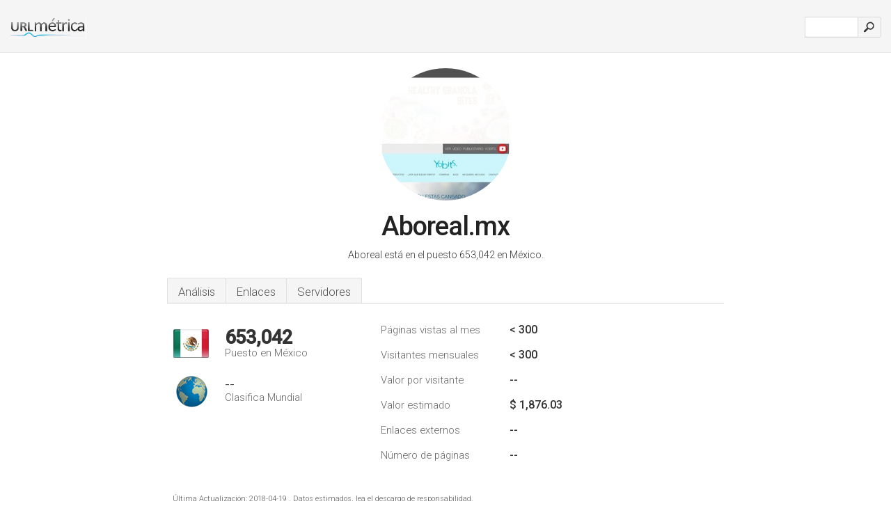

--- FILE ---
content_type: text/html; charset=UTF-8
request_url: http://urlmetrica.com.mx/www.aboreal.mx
body_size: 3706
content:
<!DOCTYPE html PUBLIC "-//W3C//DTD XHTML 1.0 Strict//EN" "http://www.w3.org/TR/xhtml1/DTD/xhtml1-strict.dtd"><html xmlns="http://www.w3.org/1999/xhtml">




<head><meta http-equiv="Content-Type" content="text/html; charset=utf-8" /><title>www.Aboreal.mx</title><meta name="description" content="En México, Aboreal.mx ocupa el puesto 653,042, con un estimado de < 300 visitantes mensuales. Haga clic para ver otros datos sobre este sitio." /><meta name="keywords" content="aboreal.mx, aboreal" />
<link rel="stylesheet" type="text/css" href="http://fonts.googleapis.com/css?family=Roboto:300,500" />
<link href="http://www.img-urlm.com/css/style_all_base_nhr.css" type="text/css" rel="stylesheet" />






<link rel="icon" type="image" href="http://upulse.co/favicon.ico"/></head><body><div class="main_wrapper"><div class="main_header">
<div class="header_logo_mx"><a href="/"><img src="http://upulse.co/images/mx/logo.gif" /></a></div>
<div class="search_div_main">
<div class="input_div">
<form method="post" action="/" id="check">
<input type="hidden" name="action" value="fetch_statistics" />
    <div id="masthead-search"> 
          <input type="text" name="url" id="url" value="" class="url" />
        </div>
    </div>    
<input class="submit" type="submit" value=""/>
</form>
    </div>
<div class="header_right_part">
</div>
</div><div class="page_middle_part_border"><div class="page_middle_part"><div class="page_right_part">
<div class="divimg">

<img class="img_thumbshot_image" src="http://www.img-urlm.com/i/aboreal.mx.jpg" />

</div>
</div><div class="page_left_part"><div class="heading_div"><div class="h1top_div"><span>Aboreal.mx</span></div>

<p class="para_sent_top">Aboreal está en el puesto 653,042 en México. </p></div> 








<!-- google_ad_section_start(weight=ignore) --><div class="content_tabs"><ul class="idTabs"><li class="sum"><a href="#web">Análisis</a></li><li><a href="#links_two">Enlaces</a></li><li><a href="#server_two">Servidores</a></li></ul></div><!-- google_ad_section_end --><div id="summary"><!-- google_ad_section_start(weight=ignore) --><div class="content_one_left"><p style="background: url('http://upulse.co/images/mx.gif') no-repeat scroll left bottom transparent;" class="pfirst"><span class="pfirstspanone">653,042</span><span class="pfirstspantwo">Puesto en México</span></p><p style="background: url('http://upulse.co/images/globe.gif') no-repeat scroll left bottom transparent;" class="psecond"><span class="psecondspanone">--</span><span class="pfirstspantwo">Clasifica Mundial</span></p></div><div class="content_one_right"><table class="white_main"><tbody><tr><td class="wh_one">Páginas vistas al mes</td><td class="wh_two">< 300</td><td class="wh_three"></td></tr><tr><td class="wh_one">Visitantes mensuales</td><td class="wh_two">< 300</td><td class="wh_three"></td></tr><tr><td class="wh_one">Valor por visitante</td><td class="wh_two">--</td><td class="wh_three"></td></tr><tr><td class="wh_one">Valor estimado</td><td class="wh_two">$ 1,876.03</td><td class="wh_three"></td></tr><tr><td class="wh_one">Enlaces externos</td><td class="wh_two">--</td><td class="wh_three"></td></tr><tr><td class="wh_one">Número de páginas</td><td class="wh_two">--</td><td class="wh_three"></td></tr></tbody></table></div><div style="clear: both;"></div><div class="content_disclaim"><p class="disclaim"> Última Actualización: 2018-04-19 . Datos estimados, lea el descargo de responsabilidad.</p></div><!-- google_ad_section_end --></div><div id="web"><!-- google_ad_section_start(weight=ignore) --><h1>www.Aboreal.mx</h1><!-- google_ad_section_end --><!-- google_ad_section_start(weight=ignore) -->


<!-- google_ad_section_end --><span id="links_two">Enlaces</span><!-- google_ad_section_start --><ul class="links_ul"><li class="special_top"><span>Enlaces hacia fuera </span></li><li class="ulb"><a rel="nofollow" href="/g/o/a/48112" />hdchicken.com</a> Our Chicken is Delicious! - Home</li><li class="ulb"><a rel="nofollow" href="/g/o/a/48114" />fundacaonegroamor.org...</a> Fundação Negroamor | FNA</li><li class="ulb"><a rel="nofollow" href="/g/o/a/48115" />tatuguia.com.br</a> CATEGORIAS</li><li class="ulb"><a rel="nofollow" href="/g/o/a/48117" />thentix-touchofhoney.c..</a> Cart - Thentix Canada</li></ul><!-- google_ad_section_end --><span id="server_two">Servidores</span><!-- google_ad_section_start(weight=ignore) --><table class="content_table_main"><tr class="tdblue"><td colspan="2">Localización del Servidor</td></tr><tr><td class="maptexttd"> Colo4 Llc<br />Texas<br />Dallas<br />Estados Unidos <br /> 32.78306, -96.80667</td><td class="maptexttdtwo"><div style="width: 100%; height:100px;" class="google-map" data-lat="32.78306" data-lng=" -96.80667"></div></td></tr></table><p class="fct">Está alojado por Colo4 Llc (Texas, Dallas,) usando el Apache/2 servidor web. El entorno del lenguaje de programación es PHP/5.4.28.</p><p class="bpad"><font class="ptab">IP:</font> 174.136.28.75</p><p class="bpad"><font class="ptab">Desarrollado por:</font> PHP/5.4.28</p><p class="bpad"><font class="ptab">Servidor web:</font> Apache/2</p><p class="bpad"><font class="ptab">Codificación:</font> utf-8</p></div><div id="server_three"><table class="content_table_main"><tr class="tdblue"><td colspan="2">Configuración del Servidor</td></tr><tr><th> Date:</th><td>-- </td></tr><tr><th>Server:</th><td>Apache/2.2.27 (Unix) mod_ssl/2.2.27 OpenSSL/1.0.1e-fips mod_bwlimited/1.4 </td></tr><tr><th>X-Powered-By:</th><td>PHP/5.4.28 </td></tr><tr><th>Transfer-Encoding:</th><td>chunked </td></tr><tr><th>Content-Type:</th><td>text/html</td></tr></table><!-- google_ad_section_end --></div><!-- google_ad_section_start(weight=ignore) --><div id="relatedn"><div class="similarbox">Dominios similares</div><ul id="relatedsites"><li><a href="/www.aborigen.com.mx"><img class="smallthumb" src="[data-uri]" data-src="http://urlimg.co/aborigen.com.mx.jpg" alt="aborigen.com.mx Avorigen, Filosofía, Proyectos" title="aborigen.com.mx Avorigen, Filosofía, Proyectos"></a><p>aborigen.com.mx</p></li><li><a href="/www.abortiontravel.org"><img class="smallthumb" src="[data-uri]" data-src="http://urlimg.co/abortiontravel.org.jpg" alt=" Clínicas, Paquetes, Español ES, Inglés EN" title=" Clínicas, Paquetes, Español ES, Inglés EN"></a><p>abortiontravel.org</p></li><li><a href="/www.aborto-ayuda.com.mx"><img class="smallthumb" src="[data-uri]" data-src="http://urlimg.co/aborto-ayuda.com.mx.jpg" alt="" title=""></a><p>aborto-ayuda.com.mx</p></li><li><a href="/www.abortos.com.mx"><img class="smallthumb" src="[data-uri]" data-src="http://urlimg.co/abortos.com.mx.jpg" alt="Abortos.com.mx | 192.163.227.184 | 0 | 0" title="Abortos.com.mx | 192.163.227.184 | 0 | 0"></a><p>abortos.com.mx</p></li><li><a href="/www.abortos.mx"><img class="smallthumb" src="[data-uri]" data-src="http://urlimg.co/abortos.mx.jpg" alt="Abortos.mx | 192.163.227.184 | 0 | 0" title="Abortos.mx | 192.163.227.184 | 0 | 0"></a><p>abortos.mx</p></li></ul></div><!-- google_ad_section_end --></div>




</div></div><div class="main_footer">
<!-- google_ad_section_start(weight=ignore) -->
<div id="container4">
	<div id="container3">
		<div id="container2">
			<div id="container1">
				<div id="col1">
				<ul>               

<li>
<a href="/sm/0/">0</a>
<a href="/sm/a/">A</a>
<a href="/sm/b/">B</a>
<a href="/sm/c/">C</a>
<a href="/sm/d/">D</a>
<a href="/sm/e/">E</a>
<a href="/sm/f/">F</a>
<a href="/sm/g/">G</a>
<a href="/sm/h/">H</a>
<a href="/sm/i/">I</a>
<a href="/sm/j/">J</a>
<a href="/sm/k/">K</a>
<a href="/sm/l/">L</a>
<a href="/sm/m/">M</a>
</li><li>
<a href="/sm/n/">N</a>
<a href="/sm/o/">O</a>
<a href="/sm/p/">P</a>
<a href="/sm/q/">Q</a>
<a href="/sm/r/">R</a>
<a href="/sm/s/">S</a>
<a href="/sm/t/">T</a>
<a href="/sm/u/">U</a>
<a href="/sm/v/">V</a>
<a href="/sm/w/">W</a>
<a href="/sm/x/">X</a>
<a href="/sm/y/">Y</a>
<a href="/sm/z/">Z</a>
</li>
</ul>
                    
                                        
				</div>
				<div id="col2">
<ul>

<li><a href="/sobre-nosotros/">Sobre nosotros</a></li>
<li><a href="/contacto/">Contacto</a></li>
<li><a href="/remove/">Borrar sitio web</a></li>
</ul>
				</div>
				<div id="col3">
                <ul>

<li><a href="/renuncia/">Renuncia</a></li>
<li><a href="/politica-de-privacidad/">Política de privacidad</a></li>
<li><a href="/condiciones-del-servicio/">Condiciones del servicio</a></li>
</ul>

				</div>
				<div id="col4">
					<ul>
				
                        <li>&copy; 2026</li>
					</ul>
			</div>
			</div>
		</div>
	</div>
</div>

<div id="clear"></div>

<!-- google_ad_section_end --></div>


</div><!-- google_ad_section_start(weight=ignore) --><script src="//ajax.googleapis.com/ajax/libs/jquery/2.1.3/jquery.min.js"></script><script> $(function() { $("img").unveil(50); }); </script><script src="//upulse.co/js/jquery.unveil.combined.lazy-load-google-maps.js"></script><script> ;( function( $, window, document, undefined ) { var $window = $( window ), mapInstances = [], $pluginInstance = $( '.google-map' ).lazyLoadGoogleMaps( { callback: function( container, map ) { var $container = $( container ), center = new google.maps.LatLng( $container.attr( 'data-lat' ), $container.attr( 'data-lng' ) ); map.setOptions({ zoom: 10, center: center, scrollwheel: false }); new google.maps.Marker({ position: center, map: map }); $.data( map, 'center', center ); mapInstances.push( map ); var updateCenter = function(){ $.data( map, 'center', map.getCenter() ); }; google.maps.event.addListener( map, 'dragend', updateCenter ); google.maps.event.addListener( map, 'zoom_changed', updateCenter ); google.maps.event.addListenerOnce( map, 'idle', function(){ $container.addClass( 'is-loaded' ); }); } }); $window.on( 'resize', $pluginInstance.debounce( 1000, function() { $.each( mapInstances, function() { this.setCenter( $.data( this, 'center' ) ); }); })); })( jQuery, window, document ); </script><script type="text/javascript"> var sc_project=10365202; var sc_invisible=1; var sc_security="8947f799"; var scJsHost = (("https:" == document.location.protocol) ? "https://secure." : "http://www."); document.write("<sc"+"ript type='text/javascript' src='" + scJsHost+ "statcounter.com/counter/counter.js'></"+"script>"); </script><script> (function(i,s,o,g,r,a,m){i['GoogleAnalyticsObject']=r;i[r]=i[r]||function(){ (i[r].q=i[r].q||[]).push(arguments)},i[r].l=1*new Date();a=s.createElement(o), m=s.getElementsByTagName(o)[0];a.async=1;a.src=g;m.parentNode.insertBefore(a,m) })(window,document,'script','https://www.google-analytics.com/analytics.js','ga'); ga('create', 'UA-61268538-1', 'auto'); ga('send', 'pageview'); </script><!-- google_ad_section_end --></body></html> 